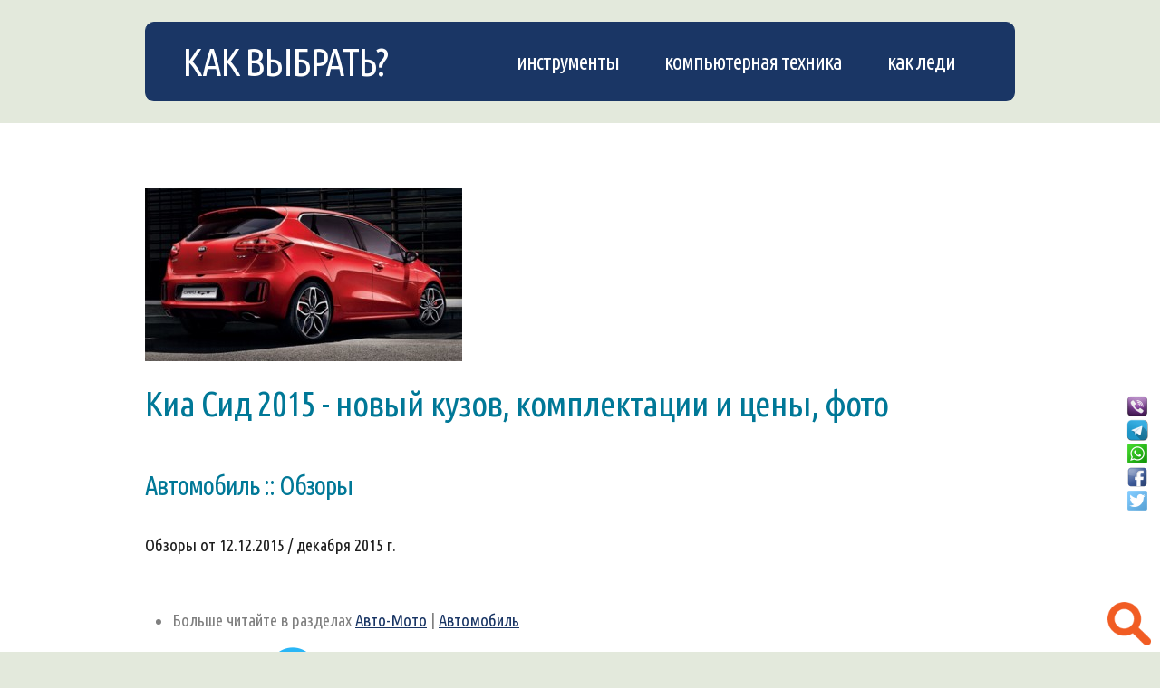

--- FILE ---
content_type: text/html; charset=UTF-8
request_url: https://kak-vybrat.com/avto-moto/avtomobil/666/kia-ceed-2015.html
body_size: 5334
content:
<!DOCTYPE HTML>
<html lang="ru-RU" prefix="og: http://ogp.me/ns#">
	<head>
		<title>Киа Сид 2015 - новый кузов, комплектации и цены, фото | Как выбрать?</title>
		<meta charset="utf-8" />
		<meta name="viewport" content="width=device-width, initial-scale=1" />
		<meta name="robots" content="index,follow"  />
		<meta name="keywords" content="Киа, Сид, 2015, новый, кузов, комплектации, цены, фото, авто, спортивное, хэтчбек, универсал, Kia ceed" />
  		<meta name="description" content="Киа Сид 2015, это не только новый кузов, комплектации и доступные цены. Этот автомобиль удивляет уже через фото своей красотой и универсальностью." />
  		<meta http-equiv="Cache-Control" content="max-age=34700" />
		<meta name="author" content="Как выбрать?" />
		<link rel="canonical" href="https://kak-vybrat.com/avto-moto/avtomobil/666/kia-ceed-2015.html" />
    	<meta property="og:url" content="https://kak-vybrat.com/avto-moto/avtomobil/666/kia-ceed-2015.html" />
		<meta name="og:image:type" content="image/png" />
<meta property="og:image" content="https://kak-vybrat.com/previews/kia-ceed-2015-666.png" />		<meta property="og:image:width" content="1200">
		<meta property="og:image:height" content="650">
		<meta name="twitter:card" content="summary_large_image" />
		<meta name="twitter:image:src" content="https://kak-vybrat.com/previews/kia-ceed-2015-666.png" />
		<meta property="og:title" content="Киа Сид 2015 - новый кузов, комплектации и цены, фото | Как выбрать?" />
    	<meta property="og:description" content="Киа Сид 2015, это не только новый кузов, комплектации и доступные цены. Этот автомобиль удивляет уже через фото своей красотой и универсальностью." />
    	<meta property="og:site_name" content="Kak-Vybrat" />
    	<meta property="og:locale" content="ru_RU" />
    	<meta property="og:type" content="https://kak-vybrat.com/" />
  		<link rel="icon" href="/favicon.ico" type="image/x-icon">
  		<link rel="shortcut icon" href="/favicon.ico" type="image/x-icon">
		<!--[if lte IE 8]><script src="assets/js/ie/html5shiv.js"></script><![endif]-->
		<link rel="stylesheet" href="/assets/css/main.css?v=1.72" />
		<!--[if lte IE 9]><link rel="stylesheet" href="assets/css/ie9.css" /><![endif]-->
		<link rel="alternate" type="application/rss+xml" title="Как выбрать - Новости, иновации, обзоры, отзывы" href="http://kak-vybrat.com/rss.php">
		<script data-ad-client="ca-pub-5561823215576002" async src="https://pagead2.googlesyndication.com/pagead/js/adsbygoogle.js"></script>
	</head>
	<body>
		<div id="page-wrapper">
			<div id="header-wrapper">
				<div class="container">
					<div class="row">
						<div class="12u">
							<header id="header">
<div id="logo_"><a href="/" id="logo">КАК ВЫБРАТЬ?</a></div>								<nav id="nav">
<a href="/instrumenty/">Инструменты</a><a href="/kompyuternaya-texnika/">Компьютерная техника</a><a href="/kak-ledi/">Как Леди</a>								</nav>
							</header>
						</div>
					</div>
				</div>
			</div>
			<div id="main">
				<div class="container">
		
                            <!-- google_ad_section_start -->
							<article class="blog-post">
								<header>
<img id="img_post" src="/content/publication/PH666_2.JPG" width="350" height="191" style="height: auto;max-width:100%;padding-bottom:15px;" alt="Киа Сид 2015 - новый кузов,  комплектации и цены,  фото" />									<h1>Киа Сид 2015 - новый кузов,  комплектации и цены,  фото</h1>
									
									<h2 id="h2_post">Автомобиль  :: Обзоры</h2>

<p>Обзоры от 12.12.2015 / декабря 2015 г.</p><br><ul class="list_top_pub"><li id="pub_kat">Больше читайте в разделах <a href="/avto-moto/" title=" Авто-Мото">Авто-Мото</a>&nbsp;|&nbsp;<a href="/avto-moto/avtomobil/" title=" Автомобиль">Автомобиль</a></li><li>или <a href="https://t.me/kak_vybrat" rel="nofollow" target="_blank" style="color:#29B6F6;">&nbsp;Telegram&nbsp;<img src="/content/telegram64.png" alt="Telegram-канал" width="64" height="64">&nbsp;канале&nbsp;</a></li></ul>				</header>
<p>Марка Киа выпустила в 2015 году целый модельный ряд улучшенных авто Киа Сид (Kia cee&rsquo;d). Два хэтчбека &ndash; городской Kia cee&rsquo;d и элегантный pro_cee&rsquo;d, универсал Kia cee&rsquo;d_SW и спортивную яркую версию Kia cee&rsquo;d GT для любителей скорости. В итоге, получилось каждому автолюбителю угодить. Новый кузов, самые разнообразные комплектации, доступные цены, всем понравится новые авто Киа Сид 2015. В этот компактный автомобиль влюбляешься даже через фото, не говоря уже о более плотном знакомстве, сидя за рулем.</p><script async src="https://pagead2.googlesyndication.com/pagead/js/adsbygoogle.js"></script><!-- 320x100_Kak --><ins class="adsbygoogle" style="display:block" data-ad-client="ca-pub-5561823215576002" data-ad-slot="2597583706" data-ad-format="auto"></ins><script>(adsbygoogle = window.adsbygoogle || []).push({});</script><br>
<p><div style="text-align: center;"><a href='https://kak-vybrat.com/content/document/9/666/616.jpg' target="_blank"><img src='https://kak-vybrat.com/content/document/9/666/616.jpg' alt="Фото: Киа Сид 2015" style='max-width:100%;'></a><p style="border-bottom: 1px solid gray;color: #878e83;font-size:15px;">Фото: Киа Сид 2015</p></div></p>
<p>Новый Киа Сид 2015 &ndash; это разгон за 10.8 с до 100 км в час, это 138 л. с. мощности под капотом, это инновационный бензиновый двигатель в 1.6 л и это всего 8.5 л расхода топлива на 100 км в городском режиме. Продолжать можно долго, каждая модель Киа Сид 2015 года имеет свои секреты и достоинства. Не даром ведь в 2014 году предыдущая модель Киа Сид 2014 GT признана &laquo;Лучшим автомобилем 2014 года по версии Рунета&raquo; среди спортивных авто своего ценового диапазона. Новинки тоже не отстают, и в номинации &laquo;C Малый средний класс&raquo; Kia cee&rsquo;d признан лучшим авто на ежегодной национальной премии &laquo;Автомобиль года России &ndash; 2015&raquo;. Но обо всем этом лучше всего расскажет рекламная брошюра про Kia Сид, с <a href="https://www.kia.ru/bitrix/redirectos.php?type=download&amp;event1=download&amp;event2=book&amp;event3=7451542&amp;goto=%2Fupload%2Fdownload%2FCeed_2015.pdf" rel="nofollow" target="_blank">официального сайта</a> автобренда.</p>
<p>Наряду с качеством, цены на новые Kia Сид 2015 также удивят, ведь они начинаются от 700000 рублей. Все зависит от комплектации и выбора модели.</p<p></p><div id="pub_end" style="text-align:center;margin-bottom:20px;"><p>&nbsp;&darr;&nbsp;<a href="#text666">Добавить отзыв +&nbsp;</a>&nbsp;|&nbsp;<a href="#h2_post" title="Перейти на начало страницы">&nbsp;Наверх</a>&nbsp;&uarr;</p></div><p>Если Вы пропустили, предлагаем ознакомиться с нашим следующим материалом на тему <a href="/avto-moto/avtomobil/1172/luchshie-krossovery.html" onclick="remind_verify(1172,666,11);">Лучшие кроссоверы 2022 года</a>.</p><p>Рекомендуем также прочесть предыдущую статью <a href="/avto-moto/avtomobil/654/kia-rio-2015.html" onclick="remind_verify(654,666,12);">Киа Рио 2015 - новый кузов, комплектации и цены, фото</a>.</p><div id="topnew_b"><ul class="link-list"><li><a href="/avto-moto/motornoe-maslo/811/luchshee-mineralnoe.html" class="button" style="width:100%;color:white;" onclick="remind_verify(811,666,94);"><img src='https://kak-vybrat.com/content/publication/PH811_2.JPG' alt="2 лучших минеральных моторных масел 2022" class="left" /><p>Рейтинг лучших минеральных моторных масел 2022 года. ТОП 2 // Авто-Мото / Моторное масло 2022</p></a></li></ul></div><p></p><footer class="post-attr" style="border-top: solid 1px #ced0b7;"></footer>							</article>
                            <!-- google_ad_section_end -->

							<section>
								<h2>Как выбрать...</h2>
								<ul class="small-image-list">
<li><a href='/avto-moto/radar-detektor/724/radar-detektor.html'><img src='https://kak-vybrat.com/content/publication/PH724.JPG' alt="" class="left" /><h4>Радар-детектор</h4><p>Как выбрать радар-детектор?</p></a></li><li><a href='/avto-moto/navigator/454/kak-vybrat-avtomobilnyj-navigator.html'><p>Как выбрать автомобильный навигатор?</p></a></li><li><a href='/avto-moto/avtokreslo/167/kak-vybrat-detskoe-avtokreslo.html'><p>Как выбрать детское автокресло?</p></a></li>								</ul>
							</section>

							<section>
								<h2>Новости | Отзывы | Обзоры</h2>
								<ul class="link-list">
<li><a href='/avto-moto/avtomobil/654/kia-rio-2015.html'><img src='https://kak-vybrat.com/content/publication/PH654.JPG' alt="" class="left" /><h4>Автомобиль</h4><p>Киа Рио 2015 - новый кузов, комплектации и цены, фото</p></a></li>								</ul>
							</section>

							<section>
								<ul class="big-image-list">
<li><a href='/avto-moto/avtomobil/1172/luchshie-krossovery.html' class="biglink"><img src='https://kak-vybrat.com/content/document/9/1172/sm1830.jpg' alt="" class="left" /><h3>Лучшие кроссоверы 2022 года</h3></a><p>Современные городские кроссоверы дают гораздо больше свободы для комбинирования в автомобиле сути и формы, чем маленькие трех- или пятидверные хэтчбеки. Но внешний вид - это только одна сторона медали.</p></li>								</ul>
							</section>
								
		<a href="/" style="position:fixed;bottom:5px;right:10px;z-index:99999;" title="Найти Автомобиль"  onclick="remind_verify(1180,666,99);"><img src="/content/search64.png" alt="Поиск по сайту" width="48" height="48"></a>
<div id="soc_left" style="position:fixed;padding:1%;bottom:120px;right:0;z-index:99999;"><a id="share_viber" rel="nofollow" target="_blank" style="display:block;" title="Viber" onclick="remind_verify(666,666,73);"><img src="/img/vb24.png"></a><a id="share_tel" rel="nofollow" target="_blank" style="display:block;" title="Telegram" onclick="remind_verify(666,666,74);"><img src="/img/tg24.png"></a><a id="share_wa" rel="nofollow" target="_blank" style="display:block;" title="WhatsApp" onclick="remind_verify(666,666,76);"><img src="/img/wa24.png"></a><a id="share_fb" rel="nofollow" target="_blank" style="display:block;" title="Facebook" onclick="remind_verify(666,666,72);"><img src="/img/fb24.png"></a><a id="share_tw" rel="nofollow" target="_blank" style="display:block;" title="Twitter" onclick="remind_verify(666,666,71);"><img src="/img/tw24.png"></a><script>
                        var buttonID = "share_viber";
                        var buttonIDt = "share_tel";
                        var buttonIDf = "share_fb";
                        var buttonIDtw = "share_tw";
                        var buttonIDwa = "share_wa";
                        var text = "Киа Сид 2015 - новый кузов, комплектации и цены, фото | Как выбрать?";
                        var textvb = "Киа Сид 2015 - новый кузов, комплектации и цены, фото | Как выбрать?";
                        document.getElementById(buttonID).setAttribute('href', "viber://forward?text=" + encodeURIComponent(textvb + " " + 'https://kak-vybrat.com/avto-moto/avtomobil/666/kia-ceed-2015.html'));
                        document.getElementById(buttonIDt).setAttribute('href', "https://telegram.me/share/url?url=" + encodeURIComponent('https://kak-vybrat.com/avto-moto/avtomobil/666/kia-ceed-2015.html') + "&text=" + encodeURIComponent(text));
                        document.getElementById(buttonIDf).setAttribute('href', "https://www.facebook.com/sharer/sharer.php?u=" + encodeURIComponent('https://kak-vybrat.com/avto-moto/avtomobil/666/kia-ceed-2015.html'));
                        document.getElementById(buttonIDtw).setAttribute('href', "https://twitter.com/intent/tweet?url=" + encodeURIComponent('https://kak-vybrat.com/avto-moto/avtomobil/666/kia-ceed-2015.html') + "&text=" + encodeURIComponent(text));
                        document.getElementById(buttonIDwa).setAttribute('href', "https://wa.me/?text=" + encodeURIComponent(text + " " + 'https://kak-vybrat.com/avto-moto/avtomobil/666/kia-ceed-2015.html'));
                        </script><a href="#" class="icon fa-arrow-circle-up fa-lg" style="padding:10px 0;color:black;display:block;" title="Наверх"></a></div>				</div>
			</div>
			<div id="footer-wrapper">
				<div class="container">
					<div class="row">
						<div class="8u 12u(mobile)">

							<section>
								<h2>Выберите раздел</h2>
								<div>
									<div class="row">
<div class="3u 12u(mobile)"><ul class="link-list"><li><a href='/avto-moto/avtozvuk/' alt=" Автозвук" title=" Автозвук">Автозвук</a></li><li><a href='/avto-moto/avtokreslo/' alt=" Автокресло" title=" Автокресло">Автокресло</a></li><li><a href='/avto-moto/avtomobil/' alt=" Автомобиль" title=" Автомобиль">Автомобиль</a></li></ul></div><div class="3u 12u(mobile)"><ul class="link-list"><li><a href='/avto-moto/akkumulyator/' alt=" Аккумулятор" title=" Аккумулятор">Аккумулятор</a></li><li><a href='/avto-moto/videoregistrator/' alt=" Видеорегистратор" title=" Видеорегистратор">Видеорегистратор</a></li><li><a href='/avto-moto/kovriki/' alt=" Коврики" title=" Коврики">Коврики</a></li></ul></div><div class="3u 12u(mobile)"><ul class="link-list"><li><a href='/avto-moto/motornoe-maslo/' alt=" Моторное масло" title=" Моторное масло">Моторное масло</a></li><li><a href='/avto-moto/motocikl/' alt=" Мотоцикл" title=" Мотоцикл">Мотоцикл</a></li><li><a href='/avto-moto/navigator/' alt=" Навигатор" title=" Навигатор">Навигатор</a></li></ul></div><div class="3u 12u(mobile)"><ul class="link-list"><li><a href='/avto-moto/radar-detektor/' alt=" Радар-детектор" title=" Радар-детектор">Радар-детектор</a></li><li><a href='/avto-moto/shiny/' alt=" Шины" title=" Шины">Шины</a></li><li><a href='/avto-moto/shhetki/' alt=" Щетки" title=" Щетки">Щетки</a></li></ul></div><div class="3u 12u(mobile)"><ul class="link-list"></ul></div>									</div>
								</div>
							</section>

						</div>
						<div class="4u 12u(mobile)">

							<section>
								<h2>Что мы предлагаем?</h2>
								<p>Проект в помощь покупателю и человеку <a href="/">Как выбрать...</a>, это информационный портал для всех, кто желает правильно выбрать новую покупку. Мы знаем, <strong>как выбрать</strong> и делимся этим с вами. Научитесь правильно выбирать, чтобы эффективно жить и всегда получать качество и надежность.</p>
							</section>

						</div>
					</div>
					<div class="row">
						<div class="12u">

							<div id="copyright">
								2011 - 2026  &nbsp; <a href="mailto:admin@kak-vybrat.com">admin@kak-vybrat.com</a> &copy; Авторские права защищены.<br /> Все материалы сайта выложены в ознакомительных целях и показывают только субъективное авторское мнение.							</div>

						</div>
					</div>
				</div>
			</div>
		</div>

		<!-- Scripts -->
			<script src="/assets/js/jquery.min.js"></script>
			<script src="/assets/js/skel.min.js"></script>
			<script src="/assets/js/skel-viewport.min.js"></script>
			<script src="/assets/js/util.js"></script>
			<!--[if lte IE 8]><script src="assets/js/ie/respond.min.js"></script><![endif]-->
			<script src="/assets/js/main.js"></script>
				<!-- Global site tag (gtag.js) - Google Analytics -->
				<script async src="https://www.googletagmanager.com/gtag/js?id=UA-30147340-1"></script>
				<script>
				  window.dataLayer = window.dataLayer || [];
				  function gtag(){dataLayer.push(arguments);}
				  gtag('js', new Date());

				  gtag('config', 'UA-30147340-1');
				</script>
			<script src="/comcont_ps1n.js" /></script>
			<script src="/cs1.js?v=22" /></script>
	</body>
</html>

--- FILE ---
content_type: text/html; charset=utf-8
request_url: https://www.google.com/recaptcha/api2/aframe
body_size: 269
content:
<!DOCTYPE HTML><html><head><meta http-equiv="content-type" content="text/html; charset=UTF-8"></head><body><script nonce="X2ZqI_VcXTBlMhCgXYcxfg">/** Anti-fraud and anti-abuse applications only. See google.com/recaptcha */ try{var clients={'sodar':'https://pagead2.googlesyndication.com/pagead/sodar?'};window.addEventListener("message",function(a){try{if(a.source===window.parent){var b=JSON.parse(a.data);var c=clients[b['id']];if(c){var d=document.createElement('img');d.src=c+b['params']+'&rc='+(localStorage.getItem("rc::a")?sessionStorage.getItem("rc::b"):"");window.document.body.appendChild(d);sessionStorage.setItem("rc::e",parseInt(sessionStorage.getItem("rc::e")||0)+1);localStorage.setItem("rc::h",'1767449823066');}}}catch(b){}});window.parent.postMessage("_grecaptcha_ready", "*");}catch(b){}</script></body></html>

--- FILE ---
content_type: text/css
request_url: https://kak-vybrat.com/assets/css/main.css?v=1.72
body_size: 4624
content:
@import url("https://fonts.googleapis.com/css?family=Ubuntu+Condensed");html, body, div, span, applet, object, iframe, h1, h2, h3, h4, h5, h6, p, blockquote, pre, a, abbr, acronym, address, big, cite, code, del, dfn, em, img, ins, kbd, q, s, samp, small, strike, strong, sub, sup, tt, var, b, u, i, center, dl, dt, dd, ol, ul, li, fieldset, form, label, legend, table, caption, tbody, tfoot, thead, tr, th, td, article, aside, canvas, details, embed, figure, figcaption, footer, header, hgroup, menu, nav, output, ruby, section, summary, time, mark, audio, video {margin: 0;padding: 0;border: 0;font-size: 100%;font: inherit;vertical-align: baseline;}article, aside, details, figcaption, figure, footer, header, hgroup, menu, nav, section {display: block;}body {line-height: 1;}ol, ul {list-style: none;}blockquote, q {quotes: none;}blockquote:before, blockquote:after, q:before, q:after {content: '';content: none;}table {border-collapse: collapse;border-spacing: 0;}body {-webkit-text-size-adjust: none;}*, *:before, *:after {-moz-box-sizing: border-box;-webkit-box-sizing: border-box;box-sizing: border-box;}.container {margin-left: auto;margin-right: auto;}.container.\31 25\25 {width: 100%;max-width: 1200px;min-width: 960px;}.container.\37 5\25 {width: 720px;}.container.\35 0\25 {width: 480px;}.container.\32 5\25 {width: 240px;}.container {width: 960px;}@media screen and (min-width: 737px) {.container.\31 25\25 {width: 100%;max-width: 1500px;min-width: 1200px;}.container.\37 5\25 {width: 900px;}.container.\35 0\25 {width: 600px;}.container.\32 5\25 {width: 300px;}.container {width: 960px;}}@media screen and (min-width: 737px) and (max-width: 1200px) {.container.\31 25\25 {width: 100%;max-width: 1250px;min-width: 1000px;}.container.\37 5\25 {width: 750px;}.container.\35 0\25 {width: 500px;}.container.\32 5\25 {width: 250px;}.container {width: 1000px;}}@media screen and (max-width: 736px) {.container.\31 25\25 {width: 100%;max-width: 125%;min-width: 100%;}.container.\37 5\25 {width: 75%;}.container.\35 0\25 {width: 50%;}.container.\32 5\25 {width: 25%;}.container {width: 100% !important;}}.row {border-bottom: solid 1px transparent;-moz-box-sizing: border-box;-webkit-box-sizing: border-box;box-sizing: border-box;}.row > * {float: left;-moz-box-sizing: border-box;-webkit-box-sizing: border-box;box-sizing: border-box;}.row:after, .row:before {content: '';display: block;clear: both;height: 0;}.row.uniform > * > :first-child {margin-top: 0;}.row.uniform > * > :last-child {margin-bottom: 0;}.row.\30 \25 > * {padding: 0 0 0 0px;}.row.\30 \25 {margin: 0 0 -1px 0px;}.row.uniform.\30 \25 > * {padding: 0px 0 0 0px;}.row.uniform.\30 \25 {margin: 0px 0 -1px 0px;}.row > * {padding: 0 0 0 40px;}.row {margin: 0 0 -1px -40px;}.row.uniform > * {padding: 40px 0 0 40px;}.row.uniform {margin: -40px 0 -1px -40px;}.row.\32 00\25 > * {padding: 0 0 0 80px;}.row.\32 00\25 {margin: 0 0 -1px -80px;}.row.uniform.\32 00\25 > * {padding: 80px 0 0 80px;}.row.uniform.\32 00\25 {margin: -80px 0 -1px -80px;}.row.\31 50\25 > * {padding: 0 0 0 60px;}.row.\31 50\25 {margin: 0 0 -1px -60px;}.row.uniform.\31 50\25 > * {padding: 60px 0 0 60px;}.row.uniform.\31 50\25 {margin: -60px 0 -1px -60px;}.row.\35 0\25 > * {padding: 0 0 0 20px;}.row.\35 0\25 {margin: 0 0 -1px -20px;}.row.uniform.\35 0\25 > * {padding: 20px 0 0 20px;}.row.uniform.\35 0\25 {margin: -20px 0 -1px -20px;}.row.\32 5\25 > * {padding: 0 0 0 10px;}.row.\32 5\25 {margin: 0 0 -1px -10px;}.row.uniform.\32 5\25 > * {padding: 10px 0 0 10px;}.row.uniform.\32 5\25 {margin: -10px 0 -1px -10px;}.\31 2u, .\31 2u\24 {width: 100%;clear: none;margin-left: 0;}.\31 1u, .\31 1u\24 {width: 91.6666666667%;clear: none;margin-left: 0;}.\31 0u, .\31 0u\24 {width: 83.3333333333%;clear: none;margin-left: 0;}.\39 u, .\39 u\24 {width: 75%;clear: none;margin-left: 0;}.\38 u, .\38 u\24 {width: 66.6666666667%;clear: none;margin-left: 0;}.\37 u, .\37 u\24 {width: 58.3333333333%;clear: none;margin-left: 0;}.\36 u, .\36 u\24 {width: 50%;clear: none;margin-left: 0;}.\35 u, .\35 u\24 {width: 41.6666666667%;clear: none;margin-left: 0;}.\34 u, .\34 u\24 {width: 33.3333333333%;clear: none;margin-left: 0;}.\33 u, .\33 u\24 {width: 25%;clear: none;margin-left: 0;}.\32 u, .\32 u\24 {width: 16.6666666667%;clear: none;margin-left: 0;}.\31 u, .\31 u\24 {width: 8.3333333333%;clear: none;margin-left: 0;}.\31 2u\24 + *, .\31 1u\24 + *, .\31 0u\24 + *, .\39 u\24 + *, .\38 u\24 + *, .\37 u\24 + *, .\36 u\24 + *, .\35 u\24 + *, .\34 u\24 + *, .\33 u\24 + *, .\32 u\24 + *, .\31 u\24 + * {clear: left;}.\-11u {margin-left: 91.66667%;}.\-10u {margin-left: 83.33333%;}.\-9u {margin-left: 75%;}.\-8u {margin-left: 66.66667%;}.\-7u {margin-left: 58.33333%;}.\-6u {margin-left: 50%;}.\-5u {margin-left: 41.66667%;}.\-4u {margin-left: 33.33333%;}.\-3u {margin-left: 25%;}.\-2u {margin-left: 16.66667%;}.\-1u {margin-left: 8.33333%;}@media screen and (min-width: 737px) {.row > * {padding: 50px 0 0 50px;}.row {margin: -50px 0 -1px -50px;}.row.uniform > * {padding: 50px 0 0 50px;}.row.uniform {margin: -50px 0 -1px -50px;}.row.\32 00\25 > * {padding: 100px 0 0 100px;}.row.\32 00\25 {margin: -100px 0 -1px -100px;}.row.uniform.\32 00\25 > * {padding: 100px 0 0 100px;}.row.uniform.\32 00\25 {margin: -100px 0 -1px -100px;}.row.\31 50\25 > * {padding: 75px 0 0 75px;}.row.\31 50\25 {margin: -75px 0 -1px -75px;}.row.uniform.\31 50\25 > * {padding: 75px 0 0 75px;}.row.uniform.\31 50\25 {margin: -75px 0 -1px -75px;}.row.\35 0\25 > * {padding: 25px 0 0 25px;}.row.\35 0\25 {margin: -25px 0 -1px -25px;}.row.uniform.\35 0\25 > * {padding: 25px 0 0 25px;}.row.uniform.\35 0\25 {margin: -25px 0 -1px -25px;}.row.\32 5\25 > * {padding: 12.5px 0 0 12.5px;}.row.\32 5\25 {margin: -12.5px 0 -1px -12.5px;}.row.uniform.\32 5\25 > * {padding: 12.5px 0 0 12.5px;}.row.uniform.\32 5\25 {margin: -12.5px 0 -1px -12.5px;}.\31 2u\28desktop\29, .\31 2u\24\28desktop\29 {width: 100%;clear: none;margin-left: 0;}.\31 1u\28desktop\29, .\31 1u\24\28desktop\29 {width: 91.6666666667%;clear: none;margin-left: 0;}.\31 0u\28desktop\29, .\31 0u\24\28desktop\29 {width: 83.3333333333%;clear: none;margin-left: 0;}.\39 u\28desktop\29, .\39 u\24\28desktop\29 {width: 75%;clear: none;margin-left: 0;}.\38 u\28desktop\29, .\38 u\24\28desktop\29 {width: 66.6666666667%;clear: none;margin-left: 0;}.\37 u\28desktop\29, .\37 u\24\28desktop\29 {width: 58.3333333333%;clear: none;margin-left: 0;}.\36 u\28desktop\29, .\36 u\24\28desktop\29 {width: 50%;clear: none;margin-left: 0;}.\35 u\28desktop\29, .\35 u\24\28desktop\29 {width: 41.6666666667%;clear: none;margin-left: 0;}.\34 u\28desktop\29, .\34 u\24\28desktop\29 {width: 33.3333333333%;clear: none;margin-left: 0;}.\33 u\28desktop\29, .\33 u\24\28desktop\29 {width: 25%;clear: none;margin-left: 0;}.\32 u\28desktop\29, .\32 u\24\28desktop\29 {width: 16.6666666667%;clear: none;margin-left: 0;}.\31 u\28desktop\29, .\31 u\24\28desktop\29 {width: 8.3333333333%;clear: none;margin-left: 0;}.\31 2u\24\28desktop\29 + *, .\31 1u\24\28desktop\29 + *, .\31 0u\24\28desktop\29 + *, .\39 u\24\28desktop\29 + *, .\38 u\24\28desktop\29 + *, .\37 u\24\28desktop\29 + *, .\36 u\24\28desktop\29 + *, .\35 u\24\28desktop\29 + *, .\34 u\24\28desktop\29 + *, .\33 u\24\28desktop\29 + *, .\32 u\24\28desktop\29 + *, .\31 u\24\28desktop\29 + * {clear: left;}.\-11u\28desktop\29 {margin-left: 91.66667%;}.\-10u\28desktop\29 {margin-left: 83.33333%;}.\-9u\28desktop\29 {margin-left: 75%;}.\-8u\28desktop\29 {margin-left: 66.66667%;}.\-7u\28desktop\29 {margin-left: 58.33333%;}.\-6u\28desktop\29 {margin-left: 50%;}.\-5u\28desktop\29 {margin-left: 41.66667%;}.\-4u\28desktop\29 {margin-left: 33.33333%;}.\-3u\28desktop\29 {margin-left: 25%;}.\-2u\28desktop\29 {margin-left: 16.66667%;}.\-1u\28desktop\29 {margin-left: 8.33333%;}}@media screen and (min-width: 737px) and (max-width: 1200px) {.row > * {padding: 35px 0 0 35px;}.row {margin: -35px 0 -1px -35px;}.row.uniform > * {padding: 35px 0 0 35px;}.row.uniform {margin: -35px 0 -1px -35px;}.row.\32 00\25 > * {padding: 70px 0 0 70px;}.row.\32 00\25 {margin: -70px 0 -1px -70px;}.row.uniform.\32 00\25 > * {padding: 70px 0 0 70px;}.row.uniform.\32 00\25 {margin: -70px 0 -1px -70px;}.row.\31 50\25 > * {padding: 52.5px 0 0 52.5px;}.row.\31 50\25 {margin: -52.5px 0 -1px -52.5px;}.row.uniform.\31 50\25 > * {padding: 52.5px 0 0 52.5px;}.row.uniform.\31 50\25 {margin: -52.5px 0 -1px -52.5px;}.row.\35 0\25 > * {padding: 17.5px 0 0 17.5px;}.row.\35 0\25 {margin: -17.5px 0 -1px -17.5px;}.row.uniform.\35 0\25 > * {padding: 17.5px 0 0 17.5px;}.row.uniform.\35 0\25 {margin: -17.5px 0 -1px -17.5px;}.row.\32 5\25 > * {padding: 8.75px 0 0 8.75px;}.row.\32 5\25 {margin: -8.75px 0 -1px -8.75px;}.row.uniform.\32 5\25 > * {padding: 8.75px 0 0 8.75px;}.row.uniform.\32 5\25 {margin: -8.75px 0 -1px -8.75px;}.\31 2u\28tablet\29, .\31 2u\24\28tablet\29 {width: 100%;clear: none;margin-left: 0;}.\31 1u\28tablet\29, .\31 1u\24\28tablet\29 {width: 91.6666666667%;clear: none;margin-left: 0;}.\31 0u\28tablet\29, .\31 0u\24\28tablet\29 {width: 83.3333333333%;clear: none;margin-left: 0;}.\39 u\28tablet\29, .\39 u\24\28tablet\29 {width: 75%;clear: none;margin-left: 0;}.\38 u\28tablet\29, .\38 u\24\28tablet\29 {width: 66.6666666667%;clear: none;margin-left: 0;}.\37 u\28tablet\29, .\37 u\24\28tablet\29 {width: 58.3333333333%;clear: none;margin-left: 0;}.\36 u\28tablet\29, .\36 u\24\28tablet\29 {width: 50%;clear: none;margin-left: 0;}.\35 u\28tablet\29, .\35 u\24\28tablet\29 {width: 41.6666666667%;clear: none;margin-left: 0;}.\34 u\28tablet\29, .\34 u\24\28tablet\29 {width: 33.3333333333%;clear: none;margin-left: 0;}.\33 u\28tablet\29, .\33 u\24\28tablet\29 {width: 25%;clear: none;margin-left: 0;}.\32 u\28tablet\29, .\32 u\24\28tablet\29 {width: 16.6666666667%;clear: none;margin-left: 0;}.\31 u\28tablet\29, .\31 u\24\28tablet\29 {width: 8.3333333333%;clear: none;margin-left: 0;}.\31 2u\24\28tablet\29 + *, .\31 1u\24\28tablet\29 + *, .\31 0u\24\28tablet\29 + *, .\39 u\24\28tablet\29 + *, .\38 u\24\28tablet\29 + *, .\37 u\24\28tablet\29 + *, .\36 u\24\28tablet\29 + *, .\35 u\24\28tablet\29 + *, .\34 u\24\28tablet\29 + *, .\33 u\24\28tablet\29 + *, .\32 u\24\28tablet\29 + *, .\31 u\24\28tablet\29 + * {clear: left;}.\-11u\28tablet\29 {margin-left: 91.66667%;}.\-10u\28tablet\29 {margin-left: 83.33333%;}.\-9u\28tablet\29 {margin-left: 75%;}.\-8u\28tablet\29 {margin-left: 66.66667%;}.\-7u\28tablet\29 {margin-left: 58.33333%;}.\-6u\28tablet\29 {margin-left: 50%;}.\-5u\28tablet\29 {margin-left: 41.66667%;}.\-4u\28tablet\29 {margin-left: 33.33333%;}.\-3u\28tablet\29 {margin-left: 25%;}.\-2u\28tablet\29 {margin-left: 16.66667%;}.\-1u\28tablet\29 {margin-left: 8.33333%;}}@media screen and (max-width: 736px) {.row > * {padding: 0px 0 0 10px;}.row {margin: -10px 0 -1px -10px;}.row.uniform > * {padding: 10px 0 0 10px;}.row.uniform {margin: -10px 0 -1px -10px;}.row.\32 00\25 > * {padding: 20px 0 0 20px;}.row.\32 00\25 {margin: -20px 0 -1px -20px;}.row.uniform.\32 00\25 > * {padding: 20px 0 0 20px;}.row.uniform.\32 00\25 {margin: -20px 0 -1px -20px;}.row.\31 50\25 > * {padding: 15px 0 0 15px;}.row.\31 50\25 {margin: -15px 0 -1px -15px;}.row.uniform.\31 50\25 > * {padding: 15px 0 0 15px;}.row.uniform.\31 50\25 {margin: -15px 0 -1px -15px;}.row.\35 0\25 > * {padding: 5px 0 0 5px;}.row.\35 0\25 {margin: -5px 0 -1px -5px;}.row.uniform.\35 0\25 > * {padding: 5px 0 0 5px;}.row.uniform.\35 0\25 {margin: -5px 0 -1px -5px;}.row.\32 5\25 > * {padding: 2.5px 0 0 2.5px;}.row.\32 5\25 {margin: -2.5px 0 -1px -2.5px;}.row.uniform.\32 5\25 > * {padding: 2.5px 0 0 2.5px;}.row.uniform.\32 5\25 {margin: -2.5px 0 -1px -2.5px;}.\31 2u\28mobile\29, .\31 2u\24\28mobile\29 {width: 100%;clear: none;margin-left: 0;}.\31 1u\28mobile\29, .\31 1u\24\28mobile\29 {width: 91.6666666667%;clear: none;margin-left: 0;}.\31 0u\28mobile\29, .\31 0u\24\28mobile\29 {width: 83.3333333333%;clear: none;margin-left: 0;}.\39 u\28mobile\29, .\39 u\24\28mobile\29 {width: 75%;clear: none;margin-left: 0;}.\38 u\28mobile\29, .\38 u\24\28mobile\29 {width: 66.6666666667%;clear: none;margin-left: 0;}.\37 u\28mobile\29, .\37 u\24\28mobile\29 {width: 58.3333333333%;clear: none;margin-left: 0;}.\36 u\28mobile\29, .\36 u\24\28mobile\29 {width: 50%;clear: none;margin-left: 0;}.\35 u\28mobile\29, .\35 u\24\28mobile\29 {width: 41.6666666667%;clear: none;margin-left: 0;}.\34 u\28mobile\29, .\34 u\24\28mobile\29 {width: 33.3333333333%;clear: none;margin-left: 0;}.\33 u\28mobile\29, .\33 u\24\28mobile\29 {width: 25%;clear: none;margin-left: 0;}.\32 u\28mobile\29, .\32 u\24\28mobile\29 {width: 16.6666666667%;clear: none;margin-left: 0;}.\31 u\28mobile\29, .\31 u\24\28mobile\29 {width: 8.3333333333%;clear: none;margin-left: 0;}.\31 2u\24\28mobile\29 + *, .\31 1u\24\28mobile\29 + *, .\31 0u\24\28mobile\29 + *, .\39 u\24\28mobile\29 + *, .\38 u\24\28mobile\29 + *, .\37 u\24\28mobile\29 + *, .\36 u\24\28mobile\29 + *, .\35 u\24\28mobile\29 + *, .\34 u\24\28mobile\29 + *, .\33 u\24\28mobile\29 + *, .\32 u\24\28mobile\29 + *, .\31 u\24\28mobile\29 + * {clear: left;}.\-11u\28mobile\29 {margin-left: 91.66667%;}.\-10u\28mobile\29 {margin-left: 83.33333%;}.\-9u\28mobile\29 {margin-left: 75%;}.\-8u\28mobile\29 {margin-left: 66.66667%;}.\-7u\28mobile\29 {margin-left: 58.33333%;}.\-6u\28mobile\29 {margin-left: 50%;}.\-5u\28mobile\29 {margin-left: 41.66667%;}.\-4u\28mobile\29 {margin-left: 33.33333%;}.\-3u\28mobile\29 {margin-left: 25%;}.\-2u\28mobile\29 {margin-left: 16.66667%;}.\-1u\28mobile\29 {margin-left: 8.33333%;}}@-ms-viewport {width: device-width;}body {font-size: 13.5pt;font-family: sans-serif;background-color: #e3e9dc;font-family: 'Ubuntu Condensed', sans-serif;color: #1e1e1e;letter-spacing: -1px;}h1, h2, h3, h4 {color: #007897;font-weight: normal;line-height: 1.5em;line-height: 1.5em;}h1 {font-size: 2.2em;letter-spacing: -1px;margin-bottom: 1em;}h2 {font-size: 1.6em;letter-spacing: -1px;margin-bottom: 1em;}h3, h4 {color: #283121;margin-bottom: 0.5em;}h3 {color: #1A3665;font-size: 1.2em;margin-bottom: 0.8em;}h4 {font-size: 1em;}p, ul {margin-bottom: 1.25em;}p {line-height: 1.8em;letter-spacing: 0;font-size: 14pt;}strong {color: #474e43;}img.left {float: left;margin: 2px 1.25em 1em 0;max-width: 100%;border-radius:10px;}img.top {margin: 4px 0 2.25em 0;}ul {padding: 0.25em 0 0 0;}a {color: #1c74e9;text-decoration: underline;}a:hover {text-decoration: none;}a.biglink {color: #1A3665;text-decoration: none;}a.biglink:hover {text-decoration: underline;}* > p:last-child {margin-bottom: 0 !important;}article.blog-post {position: relative;}article.blog-post .comments {position: absolute;top: 0;right: 0;height: 32px;line-height: 24px;padding-left: 40px;background: url("images/icon-bubble.png") no-repeat;}ul.small-image-list li {overflow: hidden;margin-bottom: 1.5em;}ul.big-image-list li {overflow: hidden;margin-bottom: 2em;}ul.link-list li {border-top: solid 1px #ced0b7;padding: 0.75em 0 0 0.35em;margin: 0.75em 0 0 0;}ul.link-list li:first-child {padding-top: 0;margin-top: 0;border-top: 0;}.button {background-image: -moz-linear-gradient(top, #008dad, #007b9d);background-image: -webkit-linear-gradient(top, #008dad, #007b9d);background-image: -ms-linear-gradient(top, #008dad, #007b9d);background-image: linear-gradient(top, #008dad, #007b9d);display: inline-block;padding: 15px 25px 15px 25px;background-color: #007b9d;border-radius: 10px;text-decoration: none;color: #fff;font-size: 1.2em;letter-spacing: 1px;border: solid 1px #006e8b;box-shadow: inset 0px 0px 0px 1px #18a8c8;}.button:hover {background-image: -moz-linear-gradient(top, #1b9fbe, #118eb1);background-image: -webkit-linear-gradient(top, #1b9fbe, #118eb1);background-image: -ms-linear-gradient(top, #1b9fbe, #118eb1);background-image: linear-gradient(top, #1b9fbe, #118eb1);background-color: #118eb1;box-shadow: inset 0px 0px 0px 1px #3ecceb;}@media screen and (min-width: 737px) {body {min-width: 1200px;}section, article {margin: 0 0 40px 0;}section:last-child, article:last-child {margin-bottom: 0;}section.left-content {padding-right: 30px;}section.right-content {padding-left: 30px;}section.middle-content {padding: 0 30px 0 30px;}ul.small-image-list img {width: 78px;}ul.big-image-list img {width: 178px;}.blog-post-image {max-width: 100%;padding-left:10px;float:right;}#header-wrapper {}#header {-moz-box-sizing: content-box;-webkit-box-sizing: content-box;-ms-box-sizing: content-box;box-sizing: content-box;position: relative;margin: 2.5% 0 2.5% 0;padding: 0 40px 0 40px;border-radius: 10px;border: solid 1px #1A3665;background-color: #1A3665;height: 86px;}#header h1 {position: absolute;left: 40px;top: 0;color: #fff;font-size: 2.4em;letter-spacing: -2px;line-height: 86px;}#header h1 a {color: #fff;text-decoration: none;}#logo_ a {position: absolute;left: 40px;top: 0;color: #fff;font-size: 2.4em;letter-spacing: -2px;line-height: 86px;color: #fff;text-decoration: none;}#header nav {position: absolute;right: 40px;top: 1px;line-height: 84px;text-transform: lowercase;font-size: 1.3em;letter-spacing: -1px;}#header nav a {display: inline-block;text-decoration: none;color: #fff;padding: 0 25px 0 25px;outline: 0;}#header nav a.current-page-item {background-image: -moz-linear-gradient(top, #007b99, #007897);background-image: -webkit-linear-gradient(top, #007b99, #007897);background-image: -ms-linear-gradient(top, #007b99, #007897);background-image: linear-gradient(top, #007b99, #007897);background-color: #007897;box-shadow: inset 0px 1px 5px 1px rgba(0, 0, 0, 0.1), 0px 0px 5px 1px rgba(255, 255, 255, 0.1);}#header nav a:hover {background-image: -moz-linear-gradient(top, #0782a0, #077d9b);background-image: -webkit-linear-gradient(top, #0782a0, #077d9b);background-image: -ms-linear-gradient(top, #0782a0, #077d9b);background-image: linear-gradient(top, #0782a0, #077d9b);background-color: #0882a1;box-shadow: inset 0px 1px 5px 1px rgba(0, 0, 0, 0.05), 0px 0px 5px 1px rgba(255, 255, 255, 0.05);}#banner-wrapper {padding: 1em 0;background: #fff;}#banner {-moz-box-sizing: content-box;-webkit-box-sizing: content-box;-ms-box-sizing: content-box;box-sizing: content-box;position: relative;width: 1160px;height: 265px;box-shadow: 0px 2px 4px 0px rgba(0, 0, 0, 0.1);border-radius: 10px;padding: 20px;background: #fff url(images/banner.jpg) no-repeat 20px 20px;background-size: 1160px 265px;}#banner h2 {position: absolute;z-index: 1;width: 100%;top: 100px;left: 0;font-size: 3.3em;color: #fff;text-align: center;letter-spacing: -2px;}#banner span {display: block;position: absolute;z-index: 1;width: 100%;bottom: 105px;left: 0;font-size: 1.6em;color: #fff;text-align: center;letter-spacing: -1px;text-transform: lowercase;opacity: 0.8;}#main {background: #fff;padding: 4em 0;}#footer-wrapper {padding: 4em 0;background-color: #1A3665;color: white;}#footer-wrapper a {color: white;text-decoration: none;}#copyright {text-align: center;color: #A6A88F;border-top: solid 1px #ced0b7;padding: 3em 0 0 0;margin: 1% 0 0 0;}#copyright a {color: #A6A88F;}}@media screen and (min-width: 737px) and (max-width: 1200px) {body {min-width: 1000px;}ul.small-image-list img {width: 50px;}ul.big-image-list img {width: 75px;}#header {height: 76px;}#header h1 {font-size: 2em;line-height: 76px;}#header nav {line-height: 74px;font-size: 1.1em;}#header nav a {padding: 0 20px 0 20px;}#banner {width: 960px;height: 220px;background-size: 960px 220px;}#banner h2 {font-size: 3em;top: 80px;}#banner span {font-size: 1.4em;bottom: 85px;}#footer-wrapper {padding: 5% 0 5% 0;background-color: #1A3665;color: white;}#footer-wrapper a {color: white;text-decoration: none;}#copyright {padding: 3em 0 0 0;margin: 5% 0 0 0;}}#navPanel, #titleBar {display: none;}@media screen and (max-width: 736px) {html, body {overflow-x: hidden;}body {font-size: 13pt;}h2 {font-size: 1.4em;}h3 {font-size: 1.2em;}h4 {font-size: 1em;}ul.small-image-list img {width: 75px;}ul.big-image-list img {width: 75px;}ul.link-list {margin: 0 0 2em 0;}section, article {padding: 40px 20px 40px 20px;}#main section, #main article {background: #fff;}article.blog-post .comments {display: block;position: relative;top: -0.5em;margin: 0 0 0.5em 0;}.button {font-size: 1em;}.blog-post-image {width: 100%;}#header-wrapper {background-color: #1A3665;}#header {display: none;}#banner-wrapper {margin-top: 0px;}#banner {position: relative;width: 100%;height: 240px;background: #fff url(images/banner.jpg) no-repeat;background-size: 100% 100%;position: relative;}#banner h2 {position: absolute;z-index: 1;width: 100%;bottom: 80px;left: 0;font-size: 2em;color: #fff;text-align: center;letter-spacing: -2px;}#banner span {display: block;position: absolute;z-index: 1;width: 100%;top: 135px;left: 0;font-size: 1em;color: #fff;text-align: center;letter-spacing: -1px;text-transform: lowercase;opacity: 0.8;}#main {margin-top: 0px;}#footer-wrapper section, #footer-wrapper article {border-bottom: solid 1px #ced0b7;}#footer-wrapper {background-color: #1A3665;color: white;}#footer-wrapper a {color: white;text-decoration: none;}#copyright {text-align: center;color: #A6A88F;padding: 40px;font-size: 0.8em;line-height: 1.5em;}#copyright a {color: #A6A88F;}#page-wrapper {-moz-backface-visibility: hidden;-webkit-backface-visibility: hidden;-ms-backface-visibility: hidden;backface-visibility: hidden;-moz-transition: -moz-transform 0.5s ease;-webkit-transition: -webkit-transform 0.5s ease;-ms-transition: -ms-transform 0.5s ease;transition: transform 0.5s ease;padding-bottom: 1px;}#titleBar {-moz-backface-visibility: hidden;-webkit-backface-visibility: hidden;-ms-backface-visibility: hidden;backface-visibility: hidden;-moz-transition: -moz-transform 0.5s ease;-webkit-transition: -webkit-transform 0.5s ease;-ms-transition: -ms-transform 0.5s ease;transition: transform 0.5s ease;display: block;height: 44px;left: 0;position: fixed;bottom: 0;width: 100%;z-index: 10001;text-align: center;color: #fff;font-size: 1.25em;background-color: #1A3665;}#titleBar .title {line-height: 44px;}#titleBar .toggle {position: absolute;top: 0;left: 0;width: 80px;height: 60px;}#titleBar .toggle:after {content: '';position: absolute;left: 4px;top: 4px;color: #fff;text-align: center;line-height: 31px;font-size: 0.8em;width: 50px;height: 35px;border-radius: 5px;box-shadow: inset 0px 0px 0px 1px rgba(0, 0, 0, 0.25), inset 0px 1px 2px 0px rgba(0, 0, 0, 0.5), inset 0px 6px 13px 0px rgba(255, 255, 255, 0.2), 0px 2px 2px 0px rgba(255, 255, 255, 0.1);}#titleBar .toggle:before {content: '';position: absolute;width: 20px;height: 30px;background: url("images/mobileUI-site-nav-opener-bg.svg");top: 16px;left: 19px;}#titleBar .toggle:active:after {background: rgba(0, 0, 0, 0.2);}#navPanel {-moz-backface-visibility: hidden;-webkit-backface-visibility: hidden;-ms-backface-visibility: hidden;backface-visibility: hidden;-moz-transform: translateX(-275px);-webkit-transform: translateX(-275px);-ms-transform: translateX(-275px);transform: translateX(-275px);-moz-transition: -moz-transform 0.5s ease;-webkit-transition: -webkit-transform 0.5s ease;-ms-transition: -ms-transform 0.5s ease;transition: transform 0.5s ease;display: block;height: 100%;left: 0;overflow-y: auto;position: fixed;top: 0;width: 275px;z-index: 10002;background: #1A3665;color: #fff;box-shadow: inset -10px 0px 40px 0px rgba(0, 0, 0, 0.5);}#navPanel .link {display: block;color: #fff;border-top: solid 1px rgba(255, 255, 255, 0.1);border-bottom: solid 1px rgba(0, 0, 0, 0.2);height: 55px;line-height: 55px;padding: 0 15px 0 15px;text-decoration: none;}#navPanel .link:first-child {border-top: 0;}#navPanel .link:last-child {border-bottom: 0;}body.navPanel-visible #page-wrapper {-moz-transform: translateX(275px);-webkit-transform: translateX(275px);-ms-transform: translateX(275px);transform: translateX(275px);}body.navPanel-visible #titleBar {-moz-transform: translateX(275px);-webkit-transform: translateX(275px);-ms-transform: translateX(275px);transform: translateX(275px);}body.navPanel-visible #navPanel {-moz-transform: translateX(0);-webkit-transform: translateX(0);-ms-transform: translateX(0);transform: translateX(0);}}
 .video {position:relative;padding-bottom:56.25%;padding-top:25px;height:0;}.video iframe {position:absolute;top:0;left:0;width:100%;height:100%;}p.com_t {font-size: initial;}ul.list_cont {display: block;list-style-type: disc;margin:0;padding:0;padding-bottom:30px;}ul.list_cont li {margin:8px 30px;font-size: 14pt;color:brown;letter-spacing: 0;line-height: 1.8em;}ul.list_cont a {color:#5d93a2;}ol.list_cont {display: block;list-style-type: decimal;margin:0;padding:0;padding-bottom:30px;}ol.list_cont li {margin:8px 30px;font-size: 14pt;color:brown;letter-spacing: 0;line-height: 1.8em;}ul.list_top_pub {display: block;list-style-type: disc;margin:0;padding:0;padding-bottom:30px;}ul.list_top_pub li {margin:8px 30px;font-size: 14pt;color:gray;letter-spacing: 0;line-height: 1.8em;}ul.list_top_pub a {color:#1A3665;}ul.link-list li {clear: both;}ul.link-list a {color: #1A3665;}ul.small-image-list a {color: #1A3665;}.lightview {border: 0;display: block;position: relative;padding: 10px 0;}.lightview img {max-width:100%;border-radius: 5px;height: auto;}.table-wrapper {-webkit-overflow-scrolling: touch;overflow-x: auto;}table {margin: 0 0 2.25em 0;width: 100%;}table tbody tr {border: solid 2px #f4f4f4;border-left: 0;border-right: 0;}table tbody tr:nth-child(2n + 1) {background-color: #fafafa;}table td {padding: 0.75em 0.75em;}table th {color: #777;font-size: 0.9em;font-weight: 700;padding: 0 0.75em 0.75em 0.75em;text-align: left;}table thead {border-bottom: solid 4px #e4e4e4;}table tfoot {border-top: solid 4px #e4e4e4;}table.alt {border-collapse: separate;}table.alt tbody tr td {border: solid 2px #e4e4e4;border-left-width: 0;border-top-width: 0;}table.alt tbody tr td:first-child {border-left-width: 2px;}table.alt tbody tr:first-child td {border-top-width: 2px;}table.alt thead {border-bottom: 0;}table.alt tfoot {border-top: 0;}#gs_id50 {margin:0;}@media screen and (max-width: 1680px) {span.scroll_tbl {visibility:hidden;}}@media screen and (max-width: 768px) {span.scroll_tbl {visibility:visible;color:red;}}

--- FILE ---
content_type: text/javascript
request_url: https://kak-vybrat.com/comcont_ps1n.js
body_size: 612
content:
function addComment_small(form,text_,like,erdiv)
{erdiv=erdiv||'';like=like||1;form=document.getElementById(form);is_tiny=form.is_tiny.value;if(is_tiny==1)
text=tinyMCE.get(text_).getContent();else
text=document.getElementById(text_).value;citata=form.citata.value;tema=form.tema.value;username=form.username.value;if(username.trim().length<=2||text.trim().length<=5)
{alert('Введите текст сообщения, Ваше имя или e-mail!');return false;}
comuuser=form.comuuser.value;param_add_com_top=form.param_add_com_top.value;param_phis=form.param_phis.value;idusername=form.idusername.value;idcomment_=form.idcomment_.value;idphisiccomm=form.idphisiccomm.value;idblockcomm=form.idblockcomm.value;if(form.is_top.checked==true)
is_top=1;else
is_top=0;if(form.n_m.checked==true)
n_m=1;else
n_m=0;if(param_add_com_top==1)
idzapisuser=document.getElementById('idzapisuser'+idcomment_).value;else
idzapisuser=document.getElementById('idzapisuser'+idphisiccomm).value;if(erdiv!='')
erdiv=document.getElementById(erdiv);else
{if(param_add_com_top==1)
erdiv=document.getElementById("cerr"+idcomment_);else
erdiv=document.getElementById("cerr"+idphisiccomm);}
$.ajax({type:'POST',url:'/insert_comment_ajax.php',data:{"text":text,"tema":tema,"username":username,"idusername":idusername,"idphisiccomm":idphisiccomm,"idblockcomm":idblockcomm,"is_top":is_top,"n_m":n_m,"param_add_com_top":param_add_com_top,"param_phis":param_phis,"citata":citata,"comuuser":comuuser,"idcomment_":idcomment_,"like":like,"idzapisuser":idzapisuser},success:function(msg){var result=JSON.parse(msg);if(result.err=='no')
{var address="/addzap_comment.php?idcomment="+result.idcomment+"&idcomment_="+idcomment_+"&param_add_com_top="+param_add_com_top+"&param_view=1&param_add=1";var div_zap="";if(param_add_com_top==1)
div_zap="comtab2"+idcomment_;else
{div_zap="comtab"+result.idcomment;var div_zap_add="comtab"+idphisiccomm;td=document.createElement("div");td.setAttribute("id",div_zap);comtb=document.getElementById(div_zap_add);comtb.insertBefore(td,comtb.childNodes[0]);}
if(document.getElementById(div_zap)==null)
div_zap="comtab0";CallServer(div_zap,address,true);form.idcomment_.value=result.idcomment;form.citata.value="";if(is_tiny==1)
tinyMCE.get(text_).setContent("");else
document.getElementById(text_).value="";alert(result.log);}
else
{alert(result.log);}}});}

--- FILE ---
content_type: text/javascript
request_url: https://kak-vybrat.com/cs1.js?v=22
body_size: 861
content:
function scrollpp(obj){scroll(0,elementPosition(document.getElementById(obj)).y);}
function nl2p_js(str){return"<p>"+str.replace(/([^>])\n/g,'$1</p><p>')+"</p>";}
function nl2br_js(str){return str.replace(/([^>])\n/g,'$1<br/>');}
function InsertHTML(el,html)
{el.innerHTML=html;scripts=el.getElementsByTagName("script");head=document.getElementsByTagName('head')[0];for(i=0;i<scripts.length;i++)
{eval(scripts[i].innerHTML);var script=document.createElement('script');script.src=scripts[i].src;head.appendChild(script);}}
function elementPosition(obj){var x=y=0;while(obj){x+=obj.offsetLeft;y+=obj.offsetTop;obj=obj.offsetParent;}
return{x:x,y:y};}
function show(obj){var theObj=document.getElementById(obj).style;theObj.display="block";}
function hide(obj){var theObj=document.getElementById(obj).style;theObj.display="none";}
var call_code;var xmlHttp;function CallServer(item,url,reload)
{call_code=item;if((call_code!='')&&((document.getElementById(item).innerHTML==''||reload)))
{if(window.XMLHttpRequest){xmlHttp=new XMLHttpRequest();xmlHttp.open("GET",url,true);xmlHttp.onreadystatechange=updatePage;xmlHttp.send(null);}
else if(window.ActiveXObject)
{xmlHttp=new ActiveXObject("Microsoft.XMLHTTP");xmlHttp.onreadystatechange=updatePage;xmlHttp.open("GET",url,true);xmlHttp.send();}
loadPage();}}
function loadPage()
{document.getElementById(call_code).innerHTML='';}
function updatePage(){if(xmlHttp.readyState==4)
{if(xmlHttp.status==200)
{InsertHTML(document.getElementById(call_code),xmlHttp.responseText);}}}
function SH(name)
{var _div=document.getElementById(name);if(_div.style.display=="none")_div.style.display="";else _div.style.display="none";}
function remind_p(idphisic,idphisic_view)
{if(idphisic_view === undefined) idphisic_view = '';
if(idphisic==1149)
document.getElementById('pub_end').innerHTML = '<p style=\"color: red;\"><strong>Вы просили напомнить!</strong> Чтобы вернуться в нужное место статьи кликните по кнопке: </p><p><a href=\"#gog_med' + idphisic_view + '\" class=\"button\" onclick=\"remind_verify(' + idphisic+ ',' + idphisic_view + ');\">Вернуться к Объявлению</a></p>' + document.getElementById('pub_end').innerHTML;
else
document.getElementById('pub_end').innerHTML = document.getElementById('pub_end').innerHTML + '<p style=\"color: red;\">Вы просили напомнить:</p>' + document.getElementById('topnew_'+idphisic).innerHTML;
document.getElementById('remind_but_'+idphisic).innerHTML='Ok!';
$.ajax({type:'POST',url:'/insert_cart.php',data: {"idphisiccart": idphisic,"idphisic_view": idphisic_view}});}
function remind_verify(idphisic,idphisic_view,is_verify)
{if(idphisic_view === undefined) idphisic_view = '';if(is_verify === undefined) is_verify = '';$.ajax({type:'POST',url:'/remide_verify.php',data: {"idphisiccart": idphisic,"idphisic_view": idphisic_view,"is_verify": is_verify}});}